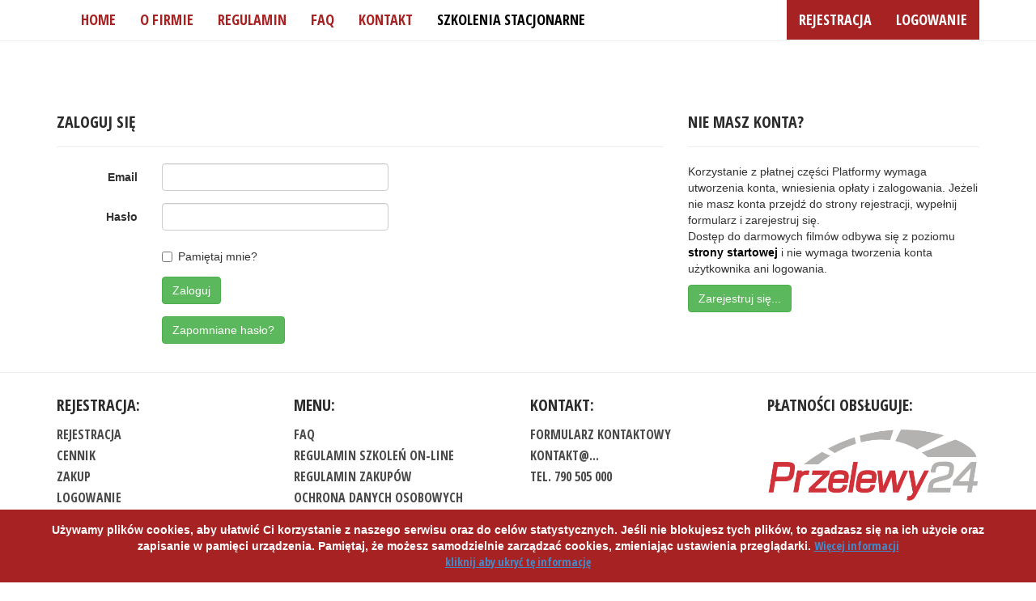

--- FILE ---
content_type: text/html; charset=utf-8
request_url: http://vbaonline.pl/rejestracja/Login
body_size: 12327
content:
<!DOCTYPE html>
<html>
<head>
    
    <meta charset="utf-8" />
    <meta name="viewport" content="width=device-width, initial-scale=1.0">
    <meta name="google-site-verification" content="TS8j5wTeKjgNViqk30EXMPY9VjKXAFYWAGpG3JnDGp8" />
    <title>Logowanie</title>

    
    <link type="text/css" rel="stylesheet" href="/Content/bootstrap.css" /> 
    <link type="text/css" rel="stylesheet" href="/Content/Site.css" /> 
    <link type="text/css" rel="stylesheet" href="/Content/online.css" /> 


    
    <link rel="stylesheet" href="https://cdnjs.cloudflare.com/ajax/libs/font-awesome/4.7.0/css/font-awesome.min.css">
    <link rel="stylesheet" href="https://fonts.googleapis.com/icon?family=Material+Icons">

    
    <link href='https://fonts.googleapis.com/css?family=Six+Caps&amp;subset=latin-ext' rel='stylesheet' type='text/css' />
    <link href='https://fonts.googleapis.com/css?family=Open+Sans:700&amp;subset=latin-ext' rel='stylesheet' type='text/css' />
    <link href='https://fonts.googleapis.com/css?family=Open+Sans+Condensed:700&amp;subset=latin-ext' rel='stylesheet' type='text/css' />
    
    
    <script src="/Angular/angular.js"></script>
    <script src="/Angular/angular-route.js"></script>
    <script src="/Angular/app_other_temat.js"></script>
    <script src="/Angular/angular-animate.js"></script>
    <script src="/Angular/app.js"></script>
    
    
    <script src="https://cdn.ckeditor.com/4.7.1/basic/ckeditor.js"></script>

    <!-- Global site tag (gtag.js) - Google Analytics -->
    <script async src="https://www.googletagmanager.com/gtag/js?id=UA-128653088-1"></script>
    <script>
        window.dataLayer = window.dataLayer || [];
        function gtag() { dataLayer.push(arguments); }
        gtag('js', new Date());

        gtag('config', 'UA-128653088-1');
    </script>
     

   

</head>
<body ng-app="onlineApp">
    


<script src="/Scripts/jquery.js"></script>
<script src="/Scripts/jquery.unobtrusive-ajax.min.js"></script>

    <div id="pre-cookie-message">
        <div class="cookie-red" id="cookie-message">
            <div class="container">
                <div class="row">
                    <div class="span12">

                        
                        <div>
                            <center>
                                <b>
                                    Używamy plików cookies, aby ułatwić Ci korzystanie z naszego serwisu oraz do celów statystycznych.
                                    Jeśli nie blokujesz tych plików, to zgadzasz się na ich użycie oraz zapisanie w pamięci urządzenia.
                                    Pamiętaj, że możesz samodzielnie zarządzać cookies, zmieniając ustawienia przeglądarki.
                                </b>
                                
                                <a class="link link-cookie" href="/Home/Regulamin">Więcej informacji</a>

                                <br /><a class="link link-cookie" data-ajax="true" data-ajax-mode="replace" data-ajax-update="#pre-cookie-message" href="/home/CookieMessage?cookie_message=approved">kliknij aby ukryć tę informację</a>
                            </center>
                        </div>

                    </div>
                </div>
            </div>
        </div>
    </div>


    

<div class="navbar navbar-online navbar-fixed-top" style="background-color: #ffffff;" >
    <div class="container">
        <div class="navbar-header" >
            <button type="button" class="navbar-toggle" data-toggle="collapse" data-target=".navbar-collapse" >
                <span class="icon-bar" style="border: 1px solid #000000;"></span>
                <span class="icon-bar" style="border: 1px solid #000000;"></span>
                <span class="icon-bar" style="border: 1px solid #000000;"></span>
            </button>

            
        </div>
        <div class="navbar-collapse collapse">
            <ul class="nav navbar-nav">
                <li><a class="online-menu" href="/">Home</a></li>
                <li><a class="online-menu" href="/Home/Firma">O Firmie</a></li>                
                <li><a class="online-menu" href="/Home/Regulamin">Regulamin</a></li>
                <li><a class="online-menu" href="/Home/Faq">FAQ</a></li>
                <li><a class="online-menu" href="/Kontakt">Kontakt</a></li>
                <li><a href="https://www.szkoleniavba.pl" class="online-menu online-menu-black" target="_blank" style="color:black">Szkolenia stacjonarne</a></h4>
                
                
            </ul>
            



    <ul class="nav navbar-nav navbar-right">
        <li><a class="online-menu-reverse" href="/rejestracja/Register" id="registerLink">Rejestracja</a></li>
        <li><a class="online-menu-reverse" href="/rejestracja/Login" id="loginLink">Logowanie</a></li>
    </ul>

        </div>
    </div>
</div>

    


<hr class="top_line_bmargin">
<div class="container">
    <div class="row">
        <div class="col-md-8">
            <section id="loginForm">
<form action="/rejestracja/Login" class="form-horizontal" method="post" role="form"><input name="__RequestVerificationToken" type="hidden" value="2BaNQcz_srjmOtYURymmAN6_-yUvex7-ut_WojIRBrpg6ec2P3WoU84_JHlQIcMpC2zi2_8vTKGSQ5xnBCedvcMPAfDf7spg7VubWftiqEw1" />                    <h4>Zaloguj się</h4>
                    <hr />
                    <div class="form-group">
                        <label class="col-md-2 control-label" for="Email">Email</label>
                        <div class="col-md-10">
                            <input class="form-control" data-val="true" data-val-email="The Email field is not a valid e-mail address." data-val-required="The Email field is required." id="Email" name="Email" type="text" value="" />
                            <span class="field-validation-valid text-danger" data-valmsg-for="Email" data-valmsg-replace="true"></span>
                        </div>
                    </div>
                    <div class="form-group">
                        <label class="col-md-2 control-label" for="Password">Hasło</label>
                        <div class="col-md-10">
                            <input class="form-control" data-val="true" data-val-required="The Hasło field is required." id="Password" name="Password" type="password" />
                            <span class="field-validation-valid text-danger" data-valmsg-for="Password" data-valmsg-replace="true"></span>
                        </div>
                    </div>
                    <div class="form-group">
                        <div class="col-md-offset-2 col-md-10">
                            <div class="checkbox">
                                <input data-val="true" data-val-required="The Pamiętaj mnie? field is required." id="RememberMe" name="RememberMe" type="checkbox" value="true" /><input name="RememberMe" type="hidden" value="false" />
                                <label for="RememberMe">Pamiętaj mnie?</label>
                            </div>
                        </div>
                    </div>
                    <div class="form-group">
                        <div class="col-md-offset-2 col-md-10">
                            <input type="submit" value="Zaloguj" class="btn btn-success" />
                        </div>
                    </div>
                    <div class="form-group">
                        <div class="col-md-offset-2 col-md-10">
                            <a class="btn btn-success" href="/rejestracja/ForgotPassword">Zapomniane hasło?</a>
                        </div>
                    </div>
</form>            </section>
        </div>
        <div class="col-md-4">
            <section id="socialLoginForm">
                
<h4>Nie masz konta?</h4>
<hr />
<div>
    <p>
        Korzystanie z płatnej części Platformy wymaga utworzenia konta, wniesienia opłaty i zalogowania. Jeżeli nie masz konta przejdź do strony rejestracji,
        wypełnij formularz i zarejestruj się. <br />Dostęp do darmowych filmów odbywa się z poziomu <a href="/Home/Index" style="color: black">
            <strong>
                strony startowej
            </strong>
        </a> i nie wymaga tworzenia konta użytkownika ani logowania.
        <div>
            <div class="form-group">
                <div class="">
                    <a class="btn btn-success" href="/rejestracja/Register">Zarejestruj się...</a>
                </div>
            </div>
        </div>

    </p>
</div>

            </section>
        </div>
    </div>
</div>
<hr />

    
    
<footer>
    <div class="container">
        <div class="row">

                <div class="col-sm-3">
                    <h4> Rejestracja:</h4>
                    <h4 class="footer"><a class="footer" href="/rejestracja/Register">Rejestracja</a></h4>
                    <h4 class="footer"><a class="footer" href="/rejestracja/Register">Cennik</a></h4>
                    <h4 class="footer"><a class="footer" href="/rejestracja/Register">Zakup</a></h4>
                    <h4 class="footer"><a class="footer" href="/rejestracja/Login">Logowanie</a></h4>
                    <h4 class="footer"><a class="footer thisRedColor" href="/Home/Nowosci">Co nowego?</a></h4>
                </div>

            <div class="col-sm-3">
                <h4>Menu:</h4>
                <h4 class="footer"><a class="footer" href="/Home/Faq">FAQ</a></h4>
                <h4 class="footer"><a class="footer" href="/Home/Regulamin">Regulamin szkoleń on-line</a></h4>
                <h4 class="footer"><a class="footer" href="/Home/Regulamin">Regulamin zakup&#243;w</a></h4>
                
                <h4 class="footer"><a class="footer" href="/Home/Regulamin">Ochrona danych osobowych</a></h4>
                <h4 class="footer"><a class="footer" href="/Home/Firma">O firmie</a></h4>
                <h4 class="footer"><a href="https://www.szkoleniavba.pl" data-type="submit" class=" footer thisRedColor" target="_blank">Szkolenia stacjonarne</a></h4>
            </div>

            <div class="col-sm-3">
                <h4>Kontakt:</h4>
                <h4 class="footer"><a class="footer" href="/Kontakt">Formularz Kontaktowy</a></h4>

                <h4 class="footer">
                    <a href="mailto:koyntakty@vybaoxylixey.ply"
                       onmouseover="this.href=this.href.replace(/x/g,'n').replace(/y/g,'');" data-type="submit" class="footer">
                        kontakt@...
                    </a>
                </h4>
                <h4 class="footer">Tel. 790 505 000</h4>
            </div>

            <div class="col-xs-3">
                
                <h4>Płatności obsługuje:</h4>
                <a href="/Account/Register"><img src="/img/przelewy24_logo.png" alt="excel vba online płatności online" style="width:100%;"></a><br>
                
            </div>
            

        </div>
        <div class="row">
            <hr />
            <div class="col-sm-3">
                <a href="/"><img src="/img/logos/logo_vbaonline.png" alt="" width="190"></a><br>
            </div>
           
            <div class="col-sm-3">
                <a href="https://www.linkedin.com/company/vbaonline" target="_blank"><img src="/img/logos/li-in-bug.png" alt="" height="50"></a><br>
            </div>
             <div class="col-sm-3">
                
            </div>
            <div class="col-sm-3">
                <div>
                    <span class=" footer-logo">
                        © 2011-2018-2026
                        <br /> Projekt VBA | Szkolenia VBA
                    </span>
                </div>
            </div>
        </div>
    </div>
</footer>


    <script src="/bundles/jquery?v=FVs3ACwOLIVInrAl5sdzR2jrCDmVOWFbZMY6g6Q0ulE1"></script>

    <script src="/bundles/bootstrap?v=2Fz3B0iizV2NnnamQFrx-NbYJNTFeBJ2GM05SilbtQU1"></script>

    
    <script src="/bundles/jqueryval?v=hEGG8cMxk9p0ncdRUOJ-CnKN7NezhnPnWIvn6REucZo1"></script>


</body>
</html>


--- FILE ---
content_type: text/html
request_url: http://vbaonline.pl/Angular/index.html
body_size: 10415
content:
<!-------- sekcja szkolenia------->
<div class="container ">
    
    <div class="row">
        <div class="col-sm-8">
            <h3  style="margin-top: 0px"> 
                <span>Excel VBA</span>- Kompletne Wprowadzenie - Część {{poziom}} ZZZ
            </h3>
        </div>

        <div class="col-sm-1"></div>

        <div class="col-sm-3">
            <div class="btn-poziom" ng-class="'poziom'+(poziom-1)+'-3'" ng-click="zmienPoziom(-1)" ng-show="poziom >1"><i class="icon-chevron-left"></i><< {{poziomNazwyNawigacja[poziom-1]}}</div>
            <div class="btn-poziom" ng-class="'poziom'+(poziom+1)+'-3'" ng-click="zmienPoziom(1)" ng-show="poziom<2">{{poziomNazwyNawigacja[poziom+1]}} >><i class="icon-chevron-right"></i></div>
        </div>


    </div>

    <!-------NAGŁÓWKI TABELI------->
    <div class="row" style="border-bottom: 1px dotted black;">

        <!--LP	Zagadnienie-->
        <!--LP    Temat		Poziom	Czas	Status	Notatki	Komentarze	Pliki	Odtwarzaj-->
        <!--x Opis tematów			x Słowa klucz			x Tematy powiazane-->

        <div class="col-sm-2 col-md-1 tabela-naglowek">L.p.sss</div>
        <div class=" tabela-naglowek col-sm-8 col-md-6">Temat</div>
        <div class="col-sm-2 col-md-1 tabela-naglowek">Czas</div>
        <div class="col-md-4">
            <div class="row hidden-sm hidden-xs">
                <div class="tabela-naglowek col-md-3">Trudność</div>
                <!--<div class="tabela-naglowek" ng-class="{'col-md-2': CzyAuth, 'hidden': CzyAuth==false}">Notatki</div>-->
                <div class="tabela-naglowek col-md-3">Komentarze<br />Notatki</div>
                <div class="tabela-naglowek col-md-3">Pliki</div>
                <div class="tabela-naglowek col-md-3">Dostęp</div>
                <!--<div class="tabela-naglowek" ng-class="{'col-md-2': CzyAuth, 'hidden': CzyAuth==false}">Status</div>-->
            </div>
        </div>
    </div>


    <div class="row hidden-sm hidden-xs">
        <div class="col-md-1"></div>
        <div class="col-md-6">
            <div>
                <label class="checkbox inline tabela-naglowek">
                    <input type="checkbox" ng-model="pokazOpis" ng-checked="pokazOpis"> Opis tematu
                </label>
            </div>
            <div>
                <label class="checkbox inline tabela-naglowek">
                    <input type="checkbox" ng-model="pokazSlowaKlucz" ng-checked="pokazSlowaKlucz" /> Słowa klucz
                </label>
            </div>
            <div>
                <label class=" inline">
                    <input type="text" class="input-block-level form-control" ng-model="wyszukaj" placeholder="Wpisz aby wyszukać..." />
                </label>
            </div>
        </div>
        <div class="col-md-1"></div>
        <div class="col-md-4">
            <div class="row">
                <div class="col-md-2">
                    <!--trudność-->
                    <div class="row">
                        <div class="col tabela-naglowek-rozmiar">
                            <label class="checkbox inline">
                                <input type="checkbox" ng-model="poziom1" ng-checked="poziom1" /><i class="material-icons" style="font-size: 20px;">filter_1</i>
                            </label>
                        </div>
                        <div class="col">
                            <label class="checkbox inline">
                                <input type="checkbox" ng-model="poziom2" ng-checked="poziom2" /> <i class="material-icons" style="font-size: 20px;">filter_2</i>
                            </label>
                        </div>
                        <div class="col">
                            <label class="checkbox inline">
                                <input type="checkbox" ng-model="poziom3" ng-checked="poziom3" /> <i class="material-icons" style="font-size: 20px;">filter_3</i>
                            </label>
                        </div>
                    </div>
                </div>
                <div class="col-md-3"></div>
                <div class="col-md-2"></div>
                <div class="col-md-2"></div>
                <div class="col-md-2">
                    <!--dostęp-->
                    <div class="row">
                        <div class="col">
                            <label class="checkbox inline">
                                <input type="checkbox" ng-model="dostep" ng-checked="dostep" /><i class="fa fa-unlock"></i>
                            </label>
                        </div>
                        <div class="col">
                            <label class="checkbox inline">
                                <input type="checkbox" ng-model="nieDostep" ng-checked="nieDostep" /><i class="fa fa-lock"></i>
                            </label>
                        </div>
                    </div>
                </div>

            </div>
        </div>
    </div>

    <!--lista właściwa-->
    <div class="row" ng-class="'poziom'+t.ZagadnieniePoziom+'-'+t.TematPoziom" ng-repeat="t in tematy | filter: wyszukaj" ng-init="$parent.CzyAuth=t.isUserAuth">


        <div class="col-xs-12" ng-show="t.TematKolejnosc==1">
            <h2 class="h1-zagadnienie">{{t.ZagadnienieKolejnosc+'. '+t.Zagadnienie}}</h2>
        </div>


        <div class="row hidden-md hidden-lg" ng-show="((poziom1 && t.TematPoziom ==1) || (poziom2 && t.TematPoziom ==2) || (poziom3 && t.TematPoziom ==3)) &&
                                                        ((dostep && t.CzyDostep==1) || (nieDostep && t.CzyDostep ==0)) &&
                                                        ((odtworzone && t.CzyOdtworzone ==1) || (nieOdtworzone && t.CzyOdtworzone ==0))">

            <div class="col-sm-12">
                <div class="col-sm-1"></div>
                <div class="col-sm-11">
                    <span class="indeks-temat">{{t.ZagadnienieKolejnosc}}.{{t.TematKolejnosc}}</span>
                    <a ng-href="{{t.CzyDostep==1 && t.isUserAuth == false ? '/tematdarmowy/'+t.TematLink : '/temat/'+t.TematLink}}" style="text-decoration:none; color:initial">
                        <span class="fa-rozmiar h1-temat-mobile">

                            {{t.Temat}} <i class="fa fa-play-circle-o" style="font-size:18px;"></i>
                        </span>
                    </a>
                    <span class="fa-rozmiar"><span style="font-family: 'Open Sans Condensed', sans-serif;">{{t.CzasTrwania}}</span></span>
                </div>
            </div>
        </div>


        <div class="row hidden-sm hidden-xs" ng-show="((poziom1 && t.TematPoziom ==1) || (poziom2 && t.TematPoziom ==2) || (poziom3 && t.TematPoziom ==3)) &&
                                                        ((dostep && t.CzyDostep==1) || (nieDostep && t.CzyDostep ==0)) &&
                                                        ((odtworzone && t.CzyOdtworzone ==1) || (nieOdtworzone && t.CzyOdtworzone ==0))">
            <div class="col-md-12">

                <div class="col-md-1"><span class="indeks-temat">{{t.ZagadnienieKolejnosc}}.{{t.TematKolejnosc}}</span></div>
                <a ng-href="{{t.CzyDostep==1 && t.isUserAuth == false ? '/tematdarmowy/'+t.TematLink : '/temat/'+t.TematLink}}">
                    <div class="col-md-6"><h1 class="fa-rozmiar h1-temat">{{t.Temat}} <i class="fa fa-play-circle-o" style="font-size:18px;"></i></h1></div>
                </a>
                <div class="col-md-1 fa-rozmiar"><span style="font-family: 'Open Sans Condensed', sans-serif;">{{t.CzasTrwania}}</span></div>

                <div class="col-md-1 fa-rozmiar"><i class="material-icons tabela-naglowek">{{t.TematPoziom | poziomIkona}}</i></div>

                <div class="col-md-1 fa-rozmiar">
                    <i class="fa fa-comments-o" ng-show="{{t.CzyNotatkiPubliczne}}"></i>
                    <i class="fa fa-edit" ng-show="{{t.CzyNotatkaPrywatna && t.isUserAuth}}"></i>
                </div>
                <div class="col-md-1 fa-rozmiar"><i class="fa fa-folder-open-o" ng-show="{{t.CzyPliki==1}}"></i></div>
                <div class="col-md-1 fa-rozmiar"><i class="fa fa-unlock" ng-show="{{t.CzyDostep==1}}"></i><i class="fa fa-lock" ng-show="{{t.CzyDostep==0}}"></i></div>
                <!--<div class="col-md-1 fa-rozmiar" ng-show="{{t.isUserAuth}}"><i class="fa fa-eye-slash" ng-show="{{t.CzyOdtworzone}}"></i></div>-->
            </div>
        </div>



        <!---opis-->
        <div class="row" ng-show="pokazOpis && ((poziom1 && t.TematPoziom ==1) || (poziom2 && t.TematPoziom ==2) || (poziom3 && t.TematPoziom ==3)) &&
                                                        ((dostep && t.CzyDostep==1) || (nieDostep && t.CzyDostep ==0)) &&
                                                        ((odtworzone && t.CzyOdtworzone ==1) || (nieOdtworzone && t.CzyOdtworzone ==0))">
            <div class="col-sm-12">
                <div class="col-sm-1"></div>
                <div class="col-sm-11"><strong>Opis:</strong> {{t.TematOpis}}</div>
            </div>
        </div>

        <!--- slowa klucz-->
        <div class="row" ng-show="pokazSlowaKlucz && ((poziom1 && t.TematPoziom ==1) || (poziom2 && t.TematPoziom ==2) || (poziom3 && t.TematPoziom ==3)) &&
                                                        ((dostep && t.CzyDostep==1) || (nieDostep && t.CzyDostep ==0)) &&
                                                        ((odtworzone && t.CzyOdtworzone ==1) || (nieOdtworzone && t.CzyOdtworzone ==0))">
            <div class="col-md-12">
                <div class="col-sm-1"></div>
                <div class="col-sm-11"><strong>Słowa klucz:</strong> {{t.TematSlowaKlucz}}</div>
            </div>
        </div>
        <div class="just_line" ng-show="((poziom1 && t.TematPoziom ==1) || (poziom2 && t.TematPoziom ==2) || (poziom3 && t.TematPoziom ==3)) &&
                                                        ((dostep && t.CzyDostep==1) || (nieDostep && t.CzyDostep ==0)) &&
                                                        ((odtworzone && t.CzyOdtworzone ==1) || (nieOdtworzone && t.CzyOdtworzone ==0))" />
    </div>
</div>
<div class="row"></div>





--- FILE ---
content_type: text/css
request_url: http://vbaonline.pl/Content/online.css
body_size: 18844
content:
/*http://paletton.com/palette.php?uid=12H0u0k3dNA01%2BL0ZVY6ACkbetH */
/*https://coolors.co*/

/*---------common----------*/
.poziom1-1, .poziom1-2, .poziom1-3, .poziom2-1, .poziom2-2, .poziom2-3, .poziom3-1, .poziom3-2, .poziom3-3 {
    /*border-bottom: 1px solid #fff;*/
}

.just_line {
    border-bottom: 2px solid #fff;
}

.just_bold {
    font-weight: 600;
}

.btn-poziom {
    cursor: pointer;
    /*height: 25px;*/
    /*line-height: 25px;*/
    text-align: center;
    margin: 10px 0px;
    border-radius: 5px 5px;
    /*text-transform: uppercase;*/
    font-family: 'Open Sans Condensed', sans-serif;
    font-size: 18px;
    font-weight: bold;
    padding: 5px 0px;
}

.poziom-row {
    padding: 8px 0px;
    border-bottom: 3px solid #fff;
}

.header-row {
    border-bottom: 1px solid #232323;
}

.text-dark {
    color: black !important;
}

.panel-none {
    border: none;
    box-shadow: none;
    -webkit-box-shadow: none;
}

/*---------1----------*/
.poziom1-1 {
    /*#dff0d8*/
    /*background-color: rgba(223, 240, 216, 0.5);*/
    background-color: #F0FEF4;
}

.poziom1-2 {
    background-color: #E1FEEA;
}

.poziom1-3 {
    background-color: #D3FEDF;
}

.top_line {
    margin-top: 0px;
    margin-bottom: 2px;
}

.span-condensed {
    font-family: 'Open Sans Condensed', sans-serif;
}

.font-18 {
    font-size: 18px;
}

.no-decoration {
    text-decoration: none;
    color: initial;
}
/*---------2----------*/
/*.poziom2-1, .poziom2-2, .poziom2-3 {
    border-bottom: 1px dotted rgba(225, 210, 131,.9);
    
}*/
.poziom2-1 {
    /*#fcf8e3*/
    background-color: #FEFEED;
}

.poziom2-2 {
    background-color: #FDFDDC;
}

.poziom2-3 {
    background-color: #FCFCCA;
}
/*font awsome dostosowanie*/


/*---------3----------*/
/*.poziom3-1, .poziom3-2, .poziom3-3 {
    border-bottom: 1px dotted rgba(228, 87, 87, 0.90);
}*/

.poziom3-1 {
    /*#fcf8e3*/
    background-color: #F6E9EA;
}

.poziom3-2 {
    background-color: #EED4D6;
}

.poziom3-3 {
    background-color: #E5BFC2;
}

/*--------------inne tabelka-------------*/
.h1-zagadnienie {
    font-size: 20px;
    margin-top: 8px !important;
}

h1.h1-temat, .h1-temat-mobile {
    /*font-size: 14px;*/
    font-size: 20px;
    margin: 0px;
    line-height: 18px;
    font-family: 'Open Sans Condensed', sans-serif;
    padding-top: 4px;
}

.czesc-tytul {
    margin: 16px 0px 16px 0px !important;
}

.fa-rozmiar {
    font-size: 20px;
}

.indeks-temat {
    font-family: 'Open Sans Condensed', sans-serif;
    font-size: 18px;
}

.tabela-naglowek {
    font-family: 'Open Sans Condensed', sans-serif;
    font-size: 14px;
}

.tabela-naglowek-rozmiar {
    font-size: 20px;
}

a.link_powiazane {
    /*font-size: 14px;*/
    font-size: 14px;
    margin: 0px;
    line-height: 16px;
    font-family: 'Open Sans Condensed', sans-serif;
    color: initial;
    text-decoration: none;
    font-weight: 100;
}

    a.link_powiazane:hover {
        color: initial;
        text-decoration: none;
    }

/*----ikony--*/
.icon-online-lock {
    background: url(/img/icon_online/glyphicons-204-lock.png) 0 0 no-repeat;
    background-size: auto;
}

.icon-online-unlock {
    background: url(/img/icon_online/glyphicon-205-unlock.png) 0 0 no-repeat;
    background-size: initial;
}

.icon-online-comment {
    background: url(/img/icon_online/glyphicons-246-chat.png) 0 0 no-repeat;
    background-size: 100%;
    background-position: right;
}

.icon-online-conversation {
    background: url(/img/icon_online/glyphicons-245-conversation.png) 0 0 no-repeat;
    background-size: 100%;
    background-position: right;
}
/*----*/

.icon-online-praktyczne {
    background: url(/img/icon_online/glyphicons-500-family.png) 0 0 no-repeat;
}

.icon-online-pobrania {
    background: url(/img/icon_online/glyphicons-365-cloud-download.png) 0 0 no-repeat;
}

.icon-online-kiedy {
    background: url(/img/icon_online/glyphicons-366-restart.png) 0 0 no-repeat;
}

.icon-online-gdzie {
    background: url(/img/icon_online/glyphicons-371-globe-af.png) 0 0 no-repeat;
}

.icon-online-poziomy {
    background: url(/img/icon_online/glyphicons-80-signal.png) 0 0 no-repeat;
}

.icon-online-czas {
    background: url(/img/icon_online/glyphicons-55-clock.png) 0 0 no-repeat;
}

.icon-online-darmowy {
    background: url(/img/icon_online/glyphicons-.png) 0 0 no-repeat;
}

.icon-online {
    background-size: auto;
    background-position: right top;
}


/*uzupełnienie do oryginalnego stylu*/
.content {
    padding-bottom: 20px;
}
/*.block-2 {
    padding: 37px 0 0px 0;
}*/
header .navbar_ .brand {
    line-height: 0;
    padding: 27px 0 27px 0;
    /*padding: 72px 0 27px 0;*/
    margin: 0;
    float: left;
    background: #a72222;
    border-bottom: #c13636 15px solid;
    position: absolute;
    left: 0;
    top: 0;
    z-index: 999;
}

/* Bootstrap code examples
-------------------------------------------------- */
/* Base class */
.online-bs-docs-example {
    position: relative;
    margin: 15px 0;
    padding: 39px 19px 14px;
    *padding-top: 19px;
    background-color: #fff;
    border: 1px solid #ddd;
    -webkit-border-radius: 4px;
    -moz-border-radius: 4px;
    border-radius: 4px;
    height: 120px;
    overflow-y: auto;
    overflow-x: hidden;
}

    /* Echo out a label for the example */
    .online-bs-docs-example:after {
        /*position: absolute;*/
        position: absolute;
        width: 100%;
        top: -1px;
        left: -1px;
        padding: 3px 7px;
        font-size: 16px;
        font-family: 'Open Sans Condensed', sans-serif;
        font-weight: bold;
        background-color: #f5f5f5;
        border: 1px solid #ddd;
        color: #626262; /*#9da0a4*/
        -webkit-border-radius: 4px 0 4px 0;
        -moz-border-radius: 4px 0 4px 0;
        border-radius: 4px 0 4px 0;
    }

    .online-bs-docs-example.pliki:after {
        content: "Pliki z przykładami (do pobrania)";
    }

    .online-bs-docs-example.powiazane:after {
        content: "Tematy powiązane";
    }

    .online-bs-docs-example.tematy:after {
        content: "Tematy w tym zagadnieniu";
    }

    /* Remove spacing between an example and it's code */
    .online-bs-docs-example + .prettyprint {
        margin-top: -20px;
        padding-top: 15px;
    }

.pull-left {
    margin-top: 0px;
}

.media-heading {
    text-transform: none;
}

td.tableCellCenter, th.tableCellCenter {
    margin: auto;
    text-align: center;
    vertical-align: middle;
}

.footer-logo,
.footer-logo a {
    color: #a7a7a7;
    font-size: 11px;
    line-height: 14px;
    text-transform: uppercase;
    font-weight: bold;
    font-family: 'Open Sans', sans-serif;
}

.footer a {
    text-decoration: none;
}

h1, h2, h3, h4, h5, h6 {
    font-family: 'Open Sans Condensed', sans-serif;
    color: #1a1a1a;
    font-weight: bold;
    line-height: 1em;
}

h3 {
    font-size: 30px;
    line-height: 38px;
    margin: 10px 0 24px 0;
}

h1 {
    font-size: 30px; /*made by kj*/
    line-height: 38px;
    margin: 44px 0 24px 0;
}

h3 > span {
    color: #a72222;
    font-size: 32px;
    text-transform: uppercase;
}
/* dodane kj*/
h1 > span {
    color: #a72222;
    font-size: 32px;
    text-transform: uppercase;
}

h4 {
    text-transform: uppercase;
    color: #2b2b2b;
    font-size: 20px;
    margin-bottom: 18px;
}

.footer {
    font-size: 16px;
    margin-bottom: 10px;
    color: #4a4a4a;
}

h5 {
    color: #a7a7a7;
    font-size: 24px;
    margin: 30px 0 17px 0;
}

h6 {
    font-size: 18px;
    line-height: 20px;
    text-transform: uppercase;
    margin: 0px 0 18px 0;
}

.p_jumbo {
    font-size: 14px;
    line-height: 20px;
}

.brand {
    line-height: 0;
    padding: 10px 0 10px 0;
    /*padding: 72px 0 27px 0;*/
    margin-top: 0px;
    margin-left: 30px;
    float: left;
    background: #a72222;
    border-bottom: #c13636 15px solid;
    position: absolute;
    left: 0;
    top: 1px;
    z-index: 999;
}

@media (max-width: 767px) {
    .brand {
        position: relative;
        top: -55px;
        z-index: 9999;
    }
    /*.img-responsive {
        display: block;
        height: 100%;
        max-width: 100%;
    }*/
}


@media (min-width: 768px) and (max-width: 992px) {
    .brand {
        position: relative;
        top: 0px;
    }
}



.img_brand {
    width: 0%;
}

.h3_inline {
    display: inline;
    padding-bottom: 0px;
    color: #a72222;
}


li a.online-menu, div a.online-menu,
li a.online-menu-reverse:hover {
    font-family: 'Open Sans Condensed', sans-serif;
    display: inline-block;
    position: relative;
    font-size: 18px;
    line-height: 19px;
    text-transform: uppercase;
    color: #a72222;
    text-decoration: none;
    background: #ffffff;
}

    li a.online-menu:hover,
    li a.online-menu-reverse {
        font-family: 'Open Sans Condensed', sans-serif;
        display: inline-block;
        position: relative;
        text-decoration: none;
        font-size: 18px;
        line-height: 19px;
        text-transform: uppercase;
        color: #ffffff;
        background: #a72222;
    }

li a.online-menu-black, div a.online-menu-black {
    
    color: #000000;
    background: #ffffff;
}

    li a.online-menu-black:hover
{       
        color: #000000;
        background: #ffffff;
    }


/*------*/

.list {
    margin: 0;
    list-style: none;
    -webkit-margin-before: 1em;
    -webkit-margin-after: 1em;
    -webkit-margin-start: 0px;
    -webkit-margin-end: 0px;
    -webkit-padding-start: 0px;
}

    .list li {
        padding: 0 0 0 13px;
        margin: 8px 0 0px 0;
        font-size: 13px;
        line-height: 18px;
        font-weight: bold;
        background: url(/img/icons/marker.gif) 0 6px no-repeat;
    }

        .list li:first-child {
            margin-top: 0;
        }

        .list li a {
            color: #1a1a1a;
        }

            .list li a:hover {
                color: #a7a7a7;
                text-decoration: none;
            }
/*list by kj*/
.list_footer {
    margin: 0;
    list-style: none;
}

    .list_footer li {
        padding: 0 0 0 13px;
        margin: 8px 0 0px 0;
        font-size: 11px;
        line-height: 14px;
        font-weight: bold;
        background: url(/img/icons/marker.gif) 0 7px no-repeat;
    }

        .list_footer li:first-child {
            margin-top: 0;
        }

        .list_footer li a {
            color: #1a1a1a;
        }

            .list_footer li a:hover {
                color: #a7a7a7;
                text-decoration: none;
            }

.top_line_bmargin {
    margin-top: 0px;
    margin-bottom: 80px;
}


.embed-responsive {
    position: relative;
    display: block;
    height: 0;
    padding: 0;
    overflow: hidden;
}

    .embed-responsive .embed-responsive-item,
    .embed-responsive iframe,
    .embed-responsive embed,
    .embed-responsive object,
    .embed-responsive video {
        position: absolute;
        top: 0;
        bottom: 0;
        left: 0;
        width: 100%;
        height: 100%;
        border: 0;
    }

.embed-responsive-16by9 {
    padding-bottom: 56.25%;
}

.embed-responsive-4by3 {
    padding-bottom: 75%;
}

h4.adres {
    text-transform: uppercase;
    color: #2b2b2b;
    font-size: 20px;
    margin-bottom: 18px;
    font-size: 16px;
    margin: 2px;
    color: #4a4a4a;
}

h4.header {
    float: right;
    color: grey;
}

h4.value {
}

/*used by formularz*/
.validation-summary-valid {
}

.potwierdzenie-sukces {
    /*display: none;*/
    margin: 10px 0 10px;
    background-color: #dff0d8;
    padding: 15px;
    border-color: #e5e5e5 #eee #eee;
    border-style: solid;
    border-width: 1px 0;
    /*opcjonalnie klasy: alert alert-success*/
}

.validation-summary-errors {
    margin: 10px 0 10px;
    background-color: #f2dede;
    padding: 15px;
    border-color: #e5e5e5 #eee #eee;
    border-style: solid;
    border-width: 1px 0;
    /*opcjonalnie klasy: alert alert-danger*/
}

/*.czerwone-tlo {
    background-color: #f00;
}*/

.ulInline {
    display: inline;
    padding-left: 5px;
}

#tabelaPorownanie td,
#tabelaPorownanie th {
    text-align: center;
    line-height: 16px;
}

.link_akordeon {
    font-size: 18px;
    cursor: pointer;
    cursor: hand;
    text-decoration: none;
    text-transform: none;
    margin: 0;
    /*color: blue;*/
    /*height:30px;*/
}

    .link_akordeon:hover {
        text-decoration: underline;
        /*color: none;*/
    }

.table-akordeon {
    margin-bottom: 2px;
}

.thisRedColor {
    color: #a72222;
}

/*https://stackoverflow.com/questions/483212/effective-method-to-hide-email-from-spam-bots*/
.cryptedmail:after {
    content: attr(data-name) "@" attr(data-domain) "." attr(data-tld);
}

span.reverse {
    unicode-bidi: bidi-override;
    direction: rtl;
}


/*cookies notification*/
.cookie-red {
    background: #a72222;
    color: white;
    padding: 15px;
    /*position: relative;*/
    position: fixed;
    bottom: 0%;
    width: 100%;
    z-index: 999;
    -webkit-box-shadow: none;
    -moz-box-shadow: none;
    box-shadow: none;
}

a.link-cookie:hover {
    color: white;
    padding: 0px;
    margin-top: 0px;
    line-height: inherit;
}

a.link-cookie {
    margin-top: 0px;
    line-height: inherit;
}

.link {
    font-family: 'Open Sans Condensed', sans-serif;
    font-size: 14px;
    line-height: 18px;
    text-decoration: underline;
    display: inline-block;
    margin-top: 10px;
    -webkit-transition: 0.3s;
    -moz-transition: 0.3s;
    -o-transition: 0.3s;
    transition: 0.3s;
}

    .link:hover {
        text-decoration: underline;
        color: #a72222;
        -webkit-transition: 0.3s;
        -moz-transition: 0.3s;
        -o-transition: 0.3s;
        transition: 0.3s;
    }

.contact-form .link {
    margin-left: 20px;
}

.caret-online {
    display: inline-block;
    width: 0;
    height: 0;
    margin-left: 2px;
    padding-top: -4px;
    vertical-align: middle;
    border-top: 6px solid #000000;
    border-right: 6px solid transparent;
    border-bottom: 0 dotted;
    border-left: 6px solid transparent;
    content: "";
}

.caret-online-up {
    display: inline-block;
    width: 0;
    height: 0;
    /*----*/
    padding-bottom: 0px;
    padding-top: 0px;
    /*----*/
    margin-bottom: 0px;
    margin-top: 0px;
    /*----*/
    vertical-align: middle;
    border-top: 0 dotted #bbb;
    border-right: 8px solid transparent;
    border-bottom: 8px solid #bbb;
    border-left: 8px solid transparent;
    content: "";
    float: right;
}

.caret-online-hr {
    border-top: solid 1px #bbb;
    margin: 5px;
}

.caret-online-div {
    height: 8px;
    border-bottom: dotted 1px #aaa;
    margin-bottom: 3px;
}


span.reverse_cba {
    unicode-bidi: bidi-override;
    direction: rtl;
}

.przekreslenie {
    text-decoration: line-through;
    /*text-decoration-style: double;*/
}

.pozapromocja {
    font-size: 12px !important;
    font-style: italic;
}

.mb-2 {
    margin-bottom: 2em !important;
}
.mt-3 {
    margin-top: 3em !important;
}

.p-front {
    margin-top: 1em;
}
/*rozszerzenie dla cennika na index*/
.index_numerowane_hx {
    padding: 0px;
    margin: 0px;
    text-transform: none;
    color: black
}
.gwarantowany, .czerwony {
    color: #a72222;
    text-transform: uppercase;
}

.czarny{
    color: #000000;
    text-transform: uppercase;
}

/*list-projects*/
.list-projects {
    margin: 0 0 0 -20px;
    list-style-type: none;
}

.list-projects li {
        margin-top: 24px;
    }

       
.list-projects li > div {
    overflow: hidden;
}

.list-projects li > div > span {
    background: #a72222;
    color: #ffffff;
    font-size: 72px;
    line-height: 72px;
    text-align: center;
    width: 72px;
    float: left;
    display: block;
    margin-right: 17px;
    font-family: 'Six Caps', sans-serif;
}

.list-projects li > div > div {
    overflow: hidden;
}

.list-projects {
    margin: 0 0 0 -30px;
}

@media (min-width: 1200px) {
    .list-projects li > div > span {
        float: none;
        margin-bottom: 15px;
    }
}
@media (max-width: 767px) {
    .list-projects {
        margin: 0 0 0 0px;
    }
}

.vbottom {
    display: table-cell;
    vertical-align: bottom;
    float: none;
}

@media (min-width: 993px) {
    .trust_mate_top_margin {
        margin-top: -50px;
    }
}



/*promo banner black friday*/

.row-promo {
    /*margin-top: 150px; */
}

.banner-promo {
    font-family: 'Open Sans Condensed', sans-serif;
    width: 100%;
    background-color: #a72222;
    background-size: cover;
    font-size: 40px;
    color: #fff;
    text-align: center;
    padding: 20px 10px;
    /*max-height: 200px;*/
}

.big-text-promo {
    font-family: 'Open Sans Condensed', sans-serif;
    font-size: 65px;
    font-weight: 800;
    animation-delay: 1s;
}

.banner-promo a {
    
    display: inline-block;
    background: #fff;
    color: #36465d;
    text-transform: uppercase;
    padding: 10px;
    text-decoration: none;
    font-size: 20px;
    transition: .3s;
}

    .banner-promo a:hover {

        background: #000;
        color: #fff;
        padding: 10px 20px;
    }

.tada{
    -webkit-animation-name: tada;
    animation-name: tada;
}

.animated-promo {
    -webkit-animation-duration: 1s;
    animation-duration: 1s;
    -webkit-animation-fill-mode: both;
    animation-fill-mode: both;
}

@keyframes tada {
    0% {
        -webkit-transform: scaleX(1);
        transform: scaleX(1);
    }

    10%, 20% {
        -webkit-transform: scale3d(.9,.9,.9) rotate(-3deg);
        transform: scale3d(.9,.9,.9) rotate(-3deg);
    }

    30%, 50%, 70%, 90% {
        -webkit-transform: scale3d(1.1,1.1,1.1) rotate(3deg);
        transform: scale3d(1.1,1.1,1.1) rotate(3deg);
    }

    40%, 60%, 80% {
        -webkit-transform: scale3d(1.1,1.1,1.1) rotate(-3deg);
        transform: scale3d(1.1,1.1,1.1) rotate(-3deg);
    }

    100% {
        -webkit-transform: scaleX(1);
        transform: scaleX(1);
    }
}



--- FILE ---
content_type: application/x-javascript
request_url: http://vbaonline.pl/Angular/app_other_temat.js
body_size: 560
content:
function returnVal(e, r) { var i = { web: "player.vimeo", fig: e + "", dim: "640360", par: "webkitallowfullscreen mozallowfullscreen allowfullscreen", ful: function (e) { return this.out = e, "https://" + (this.web + ".com/video/" + (this.fig + "").split("").reverse().join("")) + this.out } }, t = '<iframe src="' + i.ful(r + "") + '" width="' + i.dim.substr(0, 3) + '" height="' + i.dim.substr(3, 3) + '" frameborder="0" ' + i.par + "></iframe>"; document.querySelector("#secV").innerHTML = t, document.querySelector("#vimeoMain").style.display = "none" }

--- FILE ---
content_type: application/x-javascript
request_url: http://vbaonline.pl/Angular/app.js
body_size: 6261
content:
//other files: https://code.angularjs.org/1.6.4/

var app = angular.module("onlineApp", ["ngRoute"]);

//ROUTING

app.config(["$locationProvider", "$routeProvider", function ($locationProvider, $routeProvider) {
    $locationProvider.hashPrefix('');
    
    $routeProvider
        .when("/",
        {
            templateUrl: "/Angular/index.html",
            controller: "onlineGlowny"
        })
    .otherwise(
    { redirectTo: "/" }
    );
    //$locationProvider.html5Mode(true);
}]);

//CONTROLER- GLOWNY
app.controller("onlineGlowny", function ($scope, onlineFabryka) {

    //nie używane
    $scope.videoLinks = ['','','']
    $scope.videoLinkId = 1;
    $scope.poziom = 1;
    $scope.poziomNazwy =  ['', 'Kompletne Wprowadzenie - część', 'Kompletne Wprowadzenie - część'];
    $scope.poziomNazwyNawigacja = ['', 'Część 1 - Podstawy', 'Cześć 2 - Zaawansowana'];
    $scope.poziomKolory = ['#D3FEDF', '#FCFCCA', '#E5BFC2'];
    $scope.poziom1 = true;
    $scope.poziom2 = true;
    $scope.poziom3 = true;
    $scope.pokazOpis = true;
    $scope.pokazSlowaKlucz = false;
    $scope.dostep = true;
    $scope.nieDostep = true;
    $scope.odtworzone = true;
    $scope.nieOdtworzone = true;
    $scope.isLogged = false;
    $scope.porownanie = JsonPorownanie();
    
    $scope.zmienPoziom = function (kierunek) {
        $scope.poziom += kierunek;
        $scope.wyszukaj = '';
        onlineFabryka.PobierzTematyPoziom($scope.poziom)
            .then(function (d) {
                $scope.tematy = d.data.list;
            });
    }

    $scope.zmienPoziom(0);
    
    $scope.zmianaPokazOpis = function () {
        debugger;
        $scope.pokazOpis = !$scope.pokazOpis;
    };
    
    $scope.zmianaPokazSlowaKlucz = function () {
        $scope.pokazSlowaKlucz = !$scope.pokazSlowaKlucz;
    }

    //dane do faq
    $scope.pytanieOdpowiedz = "to jest pytanie odpowiedz";
});

//CONTROLER- TEMAT
app.controller("onlineTemat", function ($scope, onlineFabryka) {

});

//CONTROLLER - LOGIN
app.controller("onlineLogin", function ($scope) {
    $scope.rejestracja = false;
    $scope.porownanie = JsonPorownanie();
});

//CONTROLLER - UZYTKOWNIK
app.controller("onlineUzytkownik", function ($scope) {
    $scope.faktura = true;
    $scope.zmianaHasla = false;
    $scope.zmianaKursu = false;
});

//CONTROLLER- DANE KONTAKTOWE
app.controller("kontaktDane", function ($scope) {

});

//FACTORY
app.factory("onlineFabryka", ["$http", function ($http) {

    var fact = {};
    //używane
    fact.PobierzTematyPoziom = function (poziom) {
        return $http.get("/Home/GetCourseListByLevel", { params: { poziom: poziom } });
    }
    return fact;

}]);

//FILTRY
app.filter("poziomArabski", function () {
    return function (poziom) {
        return "I".repeat(poziom);
    }
});
app.filter("poziomIkona", function () {
    return function (poziom) {
        return 'filter_'+poziom;
    }
});

app.controller("onlinePorownanie", function ($scope) {
    $scope.porownanie = JsonPorownanie();
});

function JsonPorownanie() {
    return [
        { darmowy: false, podstawy: false, kompletny: true, wyroznienie: true, temat: 'Dostęp do przyszłych publikacji' },
        { darmowy: true, podstawy: true, kompletny: true,  wyroznienie: false, temat: 'Środowisko VBA, Edytor VBA' },
        { darmowy: true, podstawy: true, kompletny: true, wyroznienie: false, temat: 'Rejestrator makr' },
        { darmowy: true, podstawy: true, kompletny: true, wyroznienie: false, temat: 'Procedury, makra, programy' },
        { darmowy: true, podstawy: true, kompletny: true, wyroznienie: false, temat: 'Zmienne' },
        { darmowy: true, podstawy: true, kompletny: true, wyroznienie: false, temat: 'Pętle' },
        { darmowy: true, podstawy: true, kompletny: true, wyroznienie: false, temat: 'Instrukcje warunkowe' },
        { darmowy: true, podstawy: true, kompletny: true, wyroznienie: false, temat: 'Funkcje i operatory' },
        { darmowy: true, podstawy: true, kompletny: true, wyroznienie: false, temat: 'Programowanie obiektowe' },
        { darmowy: true, podstawy: true, kompletny: true, wyroznienie: false, temat: 'Obiekt komórkowy Range' },
        { darmowy: true, podstawy: true, kompletny: true, wyroznienie: false, temat: 'Kluczowe obiekty i kolekcje' },
        { darmowy: true, podstawy: true, kompletny: true, wyroznienie: false, temat: 'Zdarzenia' },
        { darmowy: true, podstawy: true, kompletny: true, wyroznienie: false, temat: 'Interakcja- okna wbudowane' },
        { darmowy: false, podstawy: true, kompletny: true, wyroznienie: false, temat: 'Interakcja- okna UserForm' },
        { darmowy: false, podstawy: true, kompletny: true, wyroznienie: false, temat: 'Tablica Array. Kolekcja. Słownik' },
        { darmowy: true, podstawy: false, kompletny: true, wyroznienie: false, temat: 'Debugowanie. Obsługa błędów. Efektywność' },
        { darmowy: true, podstawy: false, kompletny: true, wyroznienie: false, temat: 'Własne funkcje użytkownika (UDF)' },
        { darmowy: true, podstawy: false, kompletny: true, wyroznienie: false, temat: 'Praca z plikami tekstowymi i folderami' },
        { darmowy: true, podstawy: false, kompletny: true, wyroznienie: false, temat: 'Interakcja z aplikacjami Office' },
        { darmowy: false, podstawy: false, kompletny: true, wyroznienie: false, temat: 'Pobieranie danych z wykorzystaniem ADODB' },
        { darmowy: false, podstawy: false, kompletny: true, wyroznienie: false, temat: 'Wstęp do SQL' },
        { darmowy: false, podstawy: false, kompletny: true, wyroznienie: false, temat: 'Tabele przestawne' },
        { darmowy: false, podstawy: false, kompletny: true, wyroznienie: false, temat: 'Praca z wykresami' },
        { darmowy: false, podstawy: false, kompletny: true, wyroznienie: false, temat: 'Własne obiekty (Class Module)' },
        { darmowy: false, podstawy: false, kompletny: true, wyroznienie: false, temat: 'Inne zagadnienia zaawansowane' },
        { darmowy: false, podstawy: true, kompletny: true, wyroznienie: true, temat: 'Wymagane logowanie. Dostęp płatny.'},
    ]
}

